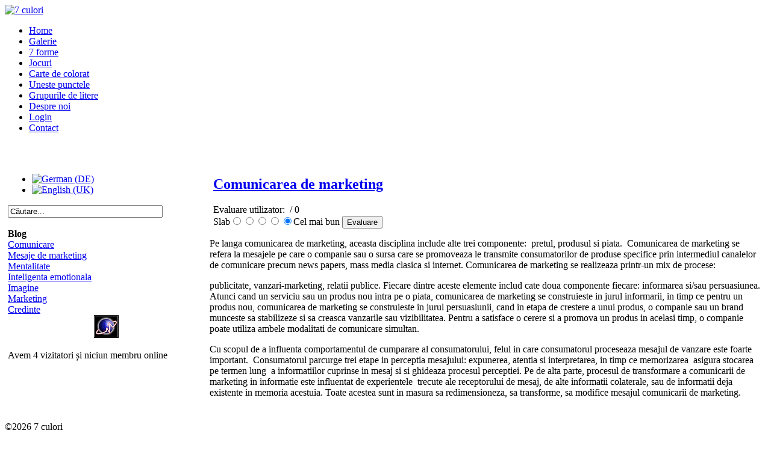

--- FILE ---
content_type: text/html; charset=utf-8
request_url: http://www.7culori.ro/marketing-eseuri-263/1023-comunicarea-de-marketing
body_size: 5516
content:
<?xml version="1.0" encoding="utf-8"?>
<!DOCTYPE html PUBLIC "-//W3C//DTD XHTML 1.0 Strict//EN" "http://www.w3.org/TR/xhtml1/DTD/xhtml1-strict.dtd">
<html xmlns="http://www.w3.org/1999/xhtml" xml:lang="ro-ro" lang="ro-ro" dir="ltr" >
<head>
<!-- The following JDOC Head tag loads all the header and meta information from your site config and content. -->
		  <base href="http://www.7culori.ro/marketing-eseuri-263/1023-comunicarea-de-marketing" />
  <meta http-equiv="content-type" content="text/html; charset=utf-8" />
  <meta name="keywords" content="descene, culori, comunicare, marketing, " />
  <meta name="author" content="elvi_sun@yahoo.com" />
  <meta name="description" content="7 culori" />
  <meta name="generator" content="Joomla! - Open Source Content Management" />
  <title>Comunicarea de marketing - 7 culori</title>
  <link href="/templates/7culori/favicon.ico" rel="shortcut icon" type="image/vnd.microsoft.icon" />
  <link href="http://www.7culori.ro/component/search/?Itemid=263&amp;catid=31&amp;id=1023&amp;format=opensearch" rel="search" title="Căutare 7 culori" type="application/opensearchdescription+xml" />
  <link rel="stylesheet" href="/plugins/editors/jckeditor/typography/typography2.php" type="text/css" />
  <link rel="stylesheet" href="/media/mod_pwebfblikebox/css/likebox.css" type="text/css" />
  <link rel="stylesheet" href="/media/mod_languages/css/template.css" type="text/css" />
  <script src="/media/system/js/mootools-core.js" type="text/javascript"></script>
  <script src="/media/system/js/core.js" type="text/javascript"></script>
  <script src="/media/system/js/caption.js" type="text/javascript"></script>
  <script src="/media/system/js/mootools-more.js" type="text/javascript"></script>
  <script src="/media/mod_pwebfblikebox/js/mootools.likebox.js" type="text/javascript"></script>
  <script type="text/javascript">
window.addEvent('load', function() {
				new JCaption('img.caption');
			});(function(d,s,id){var js,fjs=d.getElementsByTagName(s)[0];if(d.getElementById(id))return;js=d.createElement(s);js.id=id;js.src="//connect.facebook.net/ro_RO/all.js#xfbml=1";fjs.parentNode.insertBefore(js,fjs);}(document,"script","facebook-jssdk"));
  </script>
  <!--[if lte IE 8]>
<link rel="stylesheet" href="/media/mod_pwebfblikebox/css/ie.css" />
<![endif]-->

		<!-- The following line loads the template CSS file located in the template folder. -->
		<link rel="stylesheet" href="/templates/7culori/css/template_css.css" type="text/css" />
		<!--echo $this->template ?>/css/periks.css" type="text/css" />
		 The following line loads the template JavaScript file located in the template folder. It's blank by default. -->
		<script type="text/javascript" src="/templates/7culori/js/template.js"></script>
<!---############ -->
<script type="text/javascript">
  var _gaq = _gaq || [];
  _gaq.push(['_setAccount', 'UA-20255378-1']);
  _gaq.push(['_trackPageview']);
  (function() {
    var ga = document.createElement('script'); ga.type = 'text/javascript'; ga.async = true;
    ga.src = ('https:' == document.location.protocol ? 'https://ssl' : 'http://www') + '.google-analytics.com/ga.js';
    var s = document.getElementsByTagName('script')[0]; s.parentNode.insertBefore(ga, s);
  })();
</script>
<link rel="stylesheet" href="/colorbox.css"/>
<script src="/colorbox/jquery-1.7.1.js"></script>
<script src="/colorbox/jquery.colorbox.js"></script>
<script>
			$(document).ready(function(){
				//Examples of how to assign the ColorBox event to elements
				$("a.item").colorbox({fixed:true});
				$(".group1").colorbox({rel:'group1'});
				$(".group2").colorbox({rel:'group2', transition:"fade"});
				$(".group3").colorbox({rel:'group3', transition:"none", width:"75%", height:"75%"});
				$(".group4").colorbox({rel:'group4', slideshow:true});
				$(".ajax").colorbox();
				$(".youtube").colorbox({iframe:true, innerWidth:425, innerHeight:344});
				$(".iframe").colorbox({iframe:true, width:"67%", height:"67%", fixed:true});
				$(".inline").colorbox({inline:true, width:"50%"});
				$(".callbacks").colorbox({
					onOpen:function(){ alert('onOpen: colorbox is about to open'); },
					onLoad:function(){ alert('onLoad: colorbox has started to load the targeted content'); },
					onComplete:function(){ alert('onComplete: colorbox has displayed the loaded content'); },
					onCleanup:function(){ alert('onCleanup: colorbox has begun the close process'); },
					onClosed:function(){ alert('onClosed: colorbox has completely closed'); }
				});
				
				//Example of preserving a JavaScript event for inline calls.
				$("#click").click(function(){ 
					$('#click').css({"background-color":"#f00", "color":"#fff", "cursor":"inherit"}).text("Open this window again and this message will still be here.");
					return false;
				});
			});
		</script>
</head>
<body >
<div id="wrap">


<div class="logo">
<a href="/">
<img src="/templates/7culori/images/logo.png" alt="7 culori" border="0">
</a>
<a name="top" id="top"></a><div class="add">
<!-- AddThis Button BEGIN ---->
<div class="addthis_toolbox addthis_default_style ">
<a class="addthis_button_facebook_like" fb:like:layout="button_count"></a>
<a class="addthis_button_tweet"></a>
<a class="addthis_button_pinterest_pinit"></a>
<a class="addthis_counter addthis_pill_style"></a>
</div>
<script type="text/javascript">var addthis_config = {"data_track_addressbar":false};</script>
<script type="text/javascript" src="//s7.addthis.com/js/300/addthis_widget.js#pubid=ra-5131b4ba1b5e198a"></script>
<!-- AddThis Button END --></div>


</div>
<div class="wrap"><div id="menu">		<div class="moduletablenone">
					
<ul class="menunone">
<li class="item-286"><a href="/home" >Home</a></li><li class="item-355"><a href="/galerie-desene" >Galerie </a></li><li class="item-287 parent"><a href="/7-forme" >7  forme</a></li><li class="item-288"><a href="/jocuri" >Jocuri</a></li><li class="item-289"><a href="/carte-de-colorat" >Carte de colorat</a></li><li class="item-290"><a href="/uneste-punctele" >Uneste punctele</a></li><li class="item-291"><a href="/grupuri-de-litere" >Grupurile de litere</a></li><li class="item-293"><a href="/despre-noi" >Despre noi</a></li><li class="item-292"><a href="/login" >Login</a></li><li class="item-294"><a href="/contact" >Contact</a></li></ul>
		</div>
	</div></div>
<table  cellpadding="0" cellspacing="0" width="100%">
<tbody>
<tr>
<td width="60%" align="left" valign="center" bgcolor="#FFFFFF" class="pathway"></td>
<td width="40%" height="30" align="left" valign="center" bgcolor="#FFFFFF" class="pathway">

</td>
</tr>
</tbody>
</table>
<table class="moduletable" cellpadding="5" cellspacing="0" width="100%">
<tbody>
<tr>
<!-- Left Modules -->
<td width="47" valign="top">
<div class="left">
		<div class="moduletable">
					<div class="mod-languages">

	<ul class="lang-inline">
						<li class="" dir="ltr">
			<a href="/de/">
							<img src="/media/mod_languages/images/de.gif" alt="German (DE)" title="German (DE)" />						</a>
			</li>
								<li class="" dir="ltr">
			<a href="/en/">
							<img src="/media/mod_languages/images/en.gif" alt="English (UK)" title="English (UK)" />						</a>
			</li>
				</ul>

</div>
		</div>
			<div class="moduletable">
					<form action="/marketing-eseuri-263" method="post">
	<div class="search">
		<label for="mod-search-searchword"></label><input name="searchword" id="mod-search-searchword" maxlength="20"  class="inputbox" type="text" size="30" value="Căutare..."  onblur="if (this.value=='') this.value='Căutare...';" onfocus="if (this.value=='Căutare...') this.value='';" />	<input type="hidden" name="task" value="search" />
	<input type="hidden" name="option" value="com_search" />
	<input type="hidden" name="Itemid" value="263" />
	</div>
</form>
		</div>
			<div class="moduletable">
					

<div class="custom"  >
	<div id="eseu">
	<div class="blog">
		<br />
		<strong>Blog</strong></div>
	<div class="id1">
		<a href="/comunicare-eseuri-257" title="comunicare">Comunicare</a></div>
	<div class="id2">
		<a href="/responsabilitate-eseuri-262" title="responsabilitate">Mesaje de marketing</a></div>
	<div class="id3">
		<a href="/mentalitate-eseuri-261" title="mentalitate">Mentalitate</a></div>
	<div class="id4">
		<a href="/inteligenta-emotionala-eseuri-260" title="Inteligenta emotionala">Inteligenta emotionala</a></div>
	<div class="id5">
		<a href="/imagine-eseuri-259" title="imagine">Imagine</a></div>
	<div class="id6">
		<a href="/marketing-eseuri-263" title="vocatie">Marketing</a></div>
	<div class="id7">
		<a href="/credinta-eseuri-258" title="credinta">Credinte</a></div>
</div>
</div>
		</div>
			<div class="moduletable">
					

<div class="custom"  >
	<div id="eXTReMe" style="text-align: center;">
	<a href="http://extremetracking.com/open?login=7culori"> <img alt="eXTReMe Tracker" height="38" id="EXim" src="http://t1.extreme-dm.com/i.gif" style="border: 0;" width="41" /></a> <script type="text/javascript"><!--
EXref="";top.document.referrer?EXref=top.document.referrer:EXref=document.referrer;//-->
</script><script type="text/javascript"><!--
var EXlogin='7culori' // Login
var EXvsrv='s9' // VServer
EXs=screen;EXw=EXs.width;navigator.appName!="Netscape"?
EXb=EXs.colorDepth:EXb=EXs.pixelDepth;EXsrc="/src";
navigator.javaEnabled()==1?EXjv="y":EXjv="n";
EXd=document;EXw?"":EXw="na";EXb?"":EXb="na";
EXref?EXref=EXref:EXref=EXd.referrer;
EXd.write("<img "+EXsrc+"=http://e0.extreme-dm.com",
"/"+EXvsrv+".g?login="+EXlogin+"&",
"jv="+EXjv+"&j=y&srw="+EXw+"&srb="+EXb+"&",
"l="+escape(EXref)+" height=1 width=1>");//-->
</script><noscript><div id="neXTReMe"><img height="1" width="1" alt=""
src="http://e0.extreme-dm.com/s9.g?login=7culori&j=n&jv=n" />
</div></noscript></div>
</div>
		</div>
			<div class="moduletablewho">
					
			<p>Avem 4&#160;vizitatori și niciun membru online</p>

		</div>
	</div></td>

<td width="711" valign="top"><div class="icon">		<div class="moduletable">
					<!-- PWebFBLikeBox -->
<div id="pwebfblikebox135" class="pwebfblikebox pwebfblikebox-right pwebfblikebox-radius pwebfblikebox-shadow slidebox ">
	<div class="pwebfblikebox_tab facebook-white"></div>
		<div class="pwebfblikebox_container" style="width:292px;"><div id="fb-root"></div><div class="fb-like-box" id="pwebfblikebox135_html5" data-href="https://www.facebook.com/pages/7culori/480381748682389" data-show-faces="true" data-stream="false" data-header="false" data-width="292"></div></div>
</div>

<script type="text/javascript">
(function(){
	pwebFBLikeBox135 = new pwebFBLikeBox({
		id: 		135,
		prefix: 	'pwebfblikebox135',
		open: 		'click',
		close: 		'click',
				position: 	'right',
		top: 		-1,
		layout: 	'slidebox'
	});
})();
if(typeof window.fbAsyncInit=="function")window.fbAsyncInitPweb=window.fbAsyncInit;window.fbAsyncInit=function(){FB.Event.subscribe("edge.create",function(u){if(typeof _gaq!="undefined")_gaq.push(["_trackSocial","facebook","like",u])});FB.Event.subscribe("edge.remove",function(u){if(typeof _gaq!="undefined")_gaq.push(["_trackSocial","facebook","unlike",u])});if(typeof window.fbAsyncInitPweb=="function")window.fbAsyncInitPweb.apply(this,arguments)};</script>
<!-- PWebFBLikeBox end -->		</div>
	

<div id="system-message-container">
</div><div>
				<div class="item-page">

	<h2>
			<a href="/marketing-eseuri-263/1023-comunicarea-de-marketing">
		Comunicarea de marketing</a>
		</h2>



<span class="content_rating">Evaluare utilizator:&#160;<img src="/media/system/images/rating_star_blank.png" alt=""  /><img src="/media/system/images/rating_star_blank.png" alt=""  /><img src="/media/system/images/rating_star_blank.png" alt=""  /><img src="/media/system/images/rating_star_blank.png" alt=""  /><img src="/media/system/images/rating_star_blank.png" alt=""  />&#160;/&#160;0</span>
<br />
<form method="post" action="http://www.7culori.ro/marketing-eseuri-263/1023-comunicarea-de-marketing?hitcount=0"><div class="content_vote">Slab<input type="radio" title="Vot 1" name="user_rating" value="1" /><input type="radio" title="Vot 2" name="user_rating" value="2" /><input type="radio" title="Vot 3" name="user_rating" value="3" /><input type="radio" title="Vot 4" name="user_rating" value="4" /><input type="radio" title="Vot 5" name="user_rating" value="5" checked="checked" />Cel mai bun&#160;<input class="button" type="submit" name="submit_vote" value="Evaluare" /><input type="hidden" name="task" value="article.vote" /><input type="hidden" name="hitcount" value="0" /><input type="hidden" name="url" value="http://www.7culori.ro/marketing-eseuri-263/1023-comunicarea-de-marketing?hitcount=0" /><input type="hidden" name="2907ba7a60bcaffbb408195392f0accb" value="1" /></div></form>




<p style="margin-left:-4.5pt;">
	Pe langa comunicarea de marketing, aceasta disciplina include alte trei componente:&nbsp; pretul, produsul si piata.&nbsp; Comunicarea de marketing se refera la mesajele pe care o companie sau o sursa care se promoveaza le transmite consumatorilor de produse specifice prin intermediul canalelor de comunicare precum news papers, mass media clasica si internet. Comunicarea de marketing se realizeaza printr-un mix de procese:</p>
 
<p style="margin-left:-4.5pt;">
	publicitate, vanzari-marketing, relatii publice. Fiecare dintre aceste elemente includ cate doua componente fiecare: informarea si/sau persuasiunea. Atunci cand un serviciu sau un produs nou intra pe o piata, comunicarea de marketing se construieste in jurul informarii, in timp ce pentru un produs nou, comunicarea de marketing se construieste in jurul persuasiunii, cand in etapa de crestere a unui produs, o companie sau un brand munceste sa stabilizeze si sa creasca vanzarile sau vizibilitatea. Pentru a satisface o cerere si a promova un produs in acelasi timp, o companie poate utiliza ambele modalitati de comunicare simultan.</p>
<p style="margin-left:-4.5pt;">
	Cu scopul de a influenta comportamentul de cumparare al consumatorului, felul in care consumatorul proceseaza mesajul de vanzare este foarte important. &nbsp;Consumatorul parcurge trei etape in perceptia mesajului: expunerea, atentia si interpretarea, in timp ce memorizarea&nbsp; asigura stocarea pe termen lung&nbsp; a informatiilor cuprinse in mesaj si si ghideaza procesul perceptiei. Pe de alta parte, procesul de transformare a comunicarii de marketing in informatie este influentat de experientele &nbsp;trecute ale receptorului de mesaj, de alte informatii colaterale, sau de informatii deja existente in memoria acestuia. Toate acestea sunt in masura sa redimensioneza, sa transforme, sa modifice mesajul comunicarii de marketing.</p>

	
</div>
</td>
<!--<td width="197" valign="top"></td> -->
</tr>
</tbody>
</table>
<br>
</div>
 <div class="footer">
 &copy;2026 7 culori <br /><br />

<ul class="menu">
<li class="item-326"><a href="/harta-site" >Harta site</a></li><li class="item-43"><a href="/termeni-si-conditii" >Termeni si conditii</a></li><li class="item-45"><a href="/linkuri" >Linkuri</a></li></ul>
<br /><br />
<a style="font-family: Tahoma;"
 href="http://webdesign.bistritza.ro" target="_blank">
Powered by Logo Design</a></small><br /><br />
</div>                  
 </div>              
</div>
</body>
</html>

--- FILE ---
content_type: text/css
request_url: http://www.7culori.ro/colorbox.css
body_size: 666
content:
#colorbox, #cboxOverlay, #cboxWrapper{position:absolute; top:0; left:0; z-index:9999; overflow:hidden;}
#cboxOverlay{position:fixed; width:100%; height:100%;}
#cboxMiddleLeft, #cboxBottomLeft{clear:left; background: #000000;}
#cboxContent{position:relative; background: #000000;}
#cboxLoadedContent{overflow:auto;}
#cboxTitle{margin:0;}
#cboxLoadingOverlay, #cboxLoadingGraphic{position:absolute; top:0; left:0; width:100%; height:100%;}
#cboxPrevious, #cboxNext, #cboxClose, #cboxSlideshow{cursor:pointer;}
.cboxPhoto{float:left; margin:auto; border:0; display:block; max-width:none;}
.cboxIframe{width:100%; height:100%; display:block; border:0;}
#colorbox, #cboxContent, #cboxLoadedContent{box-sizing:content-box; -moz-box-sizing:content-box; -webkit-box-sizing:content-box;}
#cboxOverlay{background:#000000;}
#colorbox{}
#cboxTopLeft{width:0; height:0; background: #000000;}
#cboxTopCenter{height:0; background: #000000;}
#cboxTopRight{width:0; height:0; background: #000000;}
#cboxBottomLeft{width:0; height:0; background: #000000;}
#cboxBottomCenter{height:0; background: #000000;}
#cboxBottomRight{width:0; height:0; background: #000000;}
#cboxMiddleLeft{width:0; background: #000000;}
#cboxMiddleRight{width:0; background: #000000;}
#cboxContent{background:#000000; overflow:hidden;}
.cboxIframe{background:#000000;}
#cboxError{padding:50px; border:1px solid #ccc;}
#cboxLoadedContent{margin-bottom:20px;}
#cboxTitle{position:absolute; bottom:0px; left:0; text-align:center; line-height: 0; width:100%;}
#cboxCurrent{position:absolute; bottom:0px; left:100px; color:#999;}
#cboxSlideshow{position:absolute; bottom:0px; right:42px; color:#444;}
#cboxPrevious{position:absolute; bottom:0px; left:0; color:#444;}
#cboxNext{position:absolute; bottom:0px; left:63px; color:#444;}
#cboxLoadingOverlay{background:#000000;}
#cboxClose {
    bottom: 0;
    color: gray;
    display: block;
    font-size: 0.9em;
    font-style: italic;
    padding-right: 20px;
    padding-top: 3px;
    position: absolute;
    right: 0;
}